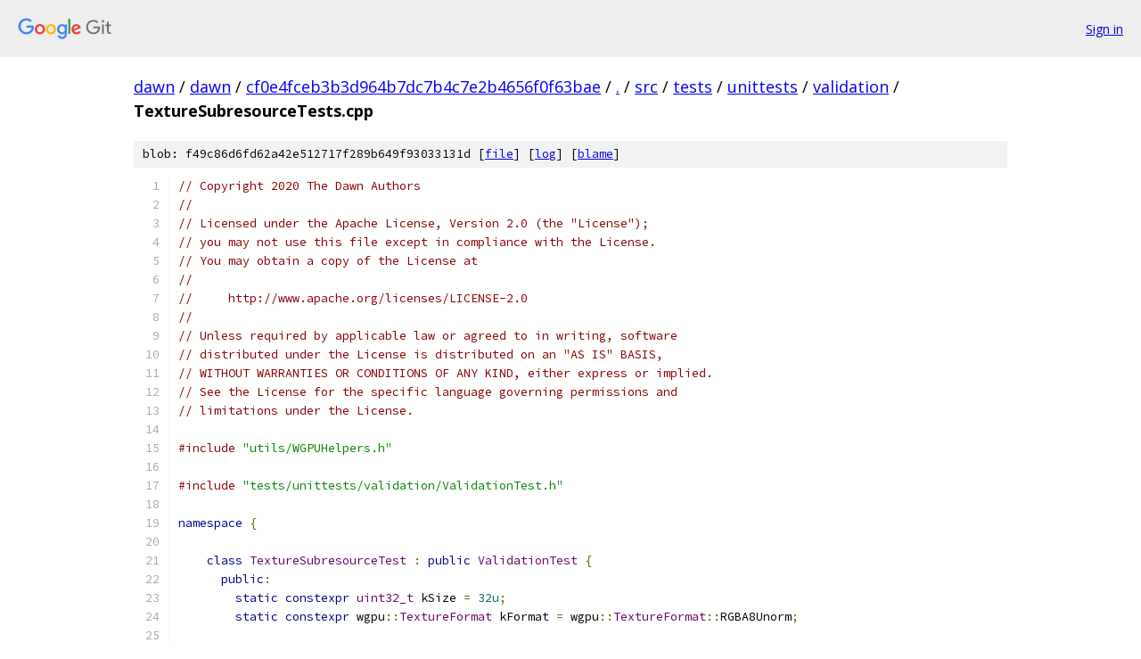

--- FILE ---
content_type: text/html; charset=utf-8
request_url: https://dawn.googlesource.com/dawn/+/cf0e4fceb3b3d964b7dc7b4c7e2b4656f0f63bae/src/tests/unittests/validation/TextureSubresourceTests.cpp
body_size: 4326
content:
<!DOCTYPE html><html lang="en"><head><meta charset="utf-8"><meta name="viewport" content="width=device-width, initial-scale=1"><title>src/tests/unittests/validation/TextureSubresourceTests.cpp - dawn - Git at Google</title><link rel="stylesheet" type="text/css" href="/+static/base.css"><link rel="stylesheet" type="text/css" href="/+static/prettify/prettify.css"><!-- default customHeadTagPart --></head><body class="Site"><header class="Site-header"><div class="Header"><a class="Header-image" href="/"><img src="//www.gstatic.com/images/branding/lockups/2x/lockup_git_color_108x24dp.png" width="108" height="24" alt="Google Git"></a><div class="Header-menu"> <a class="Header-menuItem" href="https://accounts.google.com/AccountChooser?faa=1&amp;continue=https://dawn.googlesource.com/login/dawn/%2B/cf0e4fceb3b3d964b7dc7b4c7e2b4656f0f63bae/src/tests/unittests/validation/TextureSubresourceTests.cpp">Sign in</a> </div></div></header><div class="Site-content"><div class="Container "><div class="Breadcrumbs"><a class="Breadcrumbs-crumb" href="/?format=HTML">dawn</a> / <a class="Breadcrumbs-crumb" href="/dawn/">dawn</a> / <a class="Breadcrumbs-crumb" href="/dawn/+/cf0e4fceb3b3d964b7dc7b4c7e2b4656f0f63bae">cf0e4fceb3b3d964b7dc7b4c7e2b4656f0f63bae</a> / <a class="Breadcrumbs-crumb" href="/dawn/+/cf0e4fceb3b3d964b7dc7b4c7e2b4656f0f63bae/">.</a> / <a class="Breadcrumbs-crumb" href="/dawn/+/cf0e4fceb3b3d964b7dc7b4c7e2b4656f0f63bae/src">src</a> / <a class="Breadcrumbs-crumb" href="/dawn/+/cf0e4fceb3b3d964b7dc7b4c7e2b4656f0f63bae/src/tests">tests</a> / <a class="Breadcrumbs-crumb" href="/dawn/+/cf0e4fceb3b3d964b7dc7b4c7e2b4656f0f63bae/src/tests/unittests">unittests</a> / <a class="Breadcrumbs-crumb" href="/dawn/+/cf0e4fceb3b3d964b7dc7b4c7e2b4656f0f63bae/src/tests/unittests/validation">validation</a> / <span class="Breadcrumbs-crumb">TextureSubresourceTests.cpp</span></div><div class="u-sha1 u-monospace BlobSha1">blob: f49c86d6fd62a42e512717f289b649f93033131d [<a href="/dawn/+/cf0e4fceb3b3d964b7dc7b4c7e2b4656f0f63bae/src/tests/unittests/validation/TextureSubresourceTests.cpp">file</a>] [<a href="/dawn/+log/cf0e4fceb3b3d964b7dc7b4c7e2b4656f0f63bae/src/tests/unittests/validation/TextureSubresourceTests.cpp">log</a>] [<a href="/dawn/+blame/cf0e4fceb3b3d964b7dc7b4c7e2b4656f0f63bae/src/tests/unittests/validation/TextureSubresourceTests.cpp">blame</a>]</div><table class="FileContents"><tr class="u-pre u-monospace FileContents-line"><td class="u-lineNum u-noSelect FileContents-lineNum" data-line-number="1"></td><td class="FileContents-lineContents" id="1"><span class="com">// Copyright 2020 The Dawn Authors</span></td></tr><tr class="u-pre u-monospace FileContents-line"><td class="u-lineNum u-noSelect FileContents-lineNum" data-line-number="2"></td><td class="FileContents-lineContents" id="2"><span class="com">//</span></td></tr><tr class="u-pre u-monospace FileContents-line"><td class="u-lineNum u-noSelect FileContents-lineNum" data-line-number="3"></td><td class="FileContents-lineContents" id="3"><span class="com">// Licensed under the Apache License, Version 2.0 (the &quot;License&quot;);</span></td></tr><tr class="u-pre u-monospace FileContents-line"><td class="u-lineNum u-noSelect FileContents-lineNum" data-line-number="4"></td><td class="FileContents-lineContents" id="4"><span class="com">// you may not use this file except in compliance with the License.</span></td></tr><tr class="u-pre u-monospace FileContents-line"><td class="u-lineNum u-noSelect FileContents-lineNum" data-line-number="5"></td><td class="FileContents-lineContents" id="5"><span class="com">// You may obtain a copy of the License at</span></td></tr><tr class="u-pre u-monospace FileContents-line"><td class="u-lineNum u-noSelect FileContents-lineNum" data-line-number="6"></td><td class="FileContents-lineContents" id="6"><span class="com">//</span></td></tr><tr class="u-pre u-monospace FileContents-line"><td class="u-lineNum u-noSelect FileContents-lineNum" data-line-number="7"></td><td class="FileContents-lineContents" id="7"><span class="com">//     http://www.apache.org/licenses/LICENSE-2.0</span></td></tr><tr class="u-pre u-monospace FileContents-line"><td class="u-lineNum u-noSelect FileContents-lineNum" data-line-number="8"></td><td class="FileContents-lineContents" id="8"><span class="com">//</span></td></tr><tr class="u-pre u-monospace FileContents-line"><td class="u-lineNum u-noSelect FileContents-lineNum" data-line-number="9"></td><td class="FileContents-lineContents" id="9"><span class="com">// Unless required by applicable law or agreed to in writing, software</span></td></tr><tr class="u-pre u-monospace FileContents-line"><td class="u-lineNum u-noSelect FileContents-lineNum" data-line-number="10"></td><td class="FileContents-lineContents" id="10"><span class="com">// distributed under the License is distributed on an &quot;AS IS&quot; BASIS,</span></td></tr><tr class="u-pre u-monospace FileContents-line"><td class="u-lineNum u-noSelect FileContents-lineNum" data-line-number="11"></td><td class="FileContents-lineContents" id="11"><span class="com">// WITHOUT WARRANTIES OR CONDITIONS OF ANY KIND, either express or implied.</span></td></tr><tr class="u-pre u-monospace FileContents-line"><td class="u-lineNum u-noSelect FileContents-lineNum" data-line-number="12"></td><td class="FileContents-lineContents" id="12"><span class="com">// See the License for the specific language governing permissions and</span></td></tr><tr class="u-pre u-monospace FileContents-line"><td class="u-lineNum u-noSelect FileContents-lineNum" data-line-number="13"></td><td class="FileContents-lineContents" id="13"><span class="com">// limitations under the License.</span></td></tr><tr class="u-pre u-monospace FileContents-line"><td class="u-lineNum u-noSelect FileContents-lineNum" data-line-number="14"></td><td class="FileContents-lineContents" id="14"></td></tr><tr class="u-pre u-monospace FileContents-line"><td class="u-lineNum u-noSelect FileContents-lineNum" data-line-number="15"></td><td class="FileContents-lineContents" id="15"><span class="com">#include</span><span class="pln"> </span><span class="str">&quot;utils/WGPUHelpers.h&quot;</span></td></tr><tr class="u-pre u-monospace FileContents-line"><td class="u-lineNum u-noSelect FileContents-lineNum" data-line-number="16"></td><td class="FileContents-lineContents" id="16"></td></tr><tr class="u-pre u-monospace FileContents-line"><td class="u-lineNum u-noSelect FileContents-lineNum" data-line-number="17"></td><td class="FileContents-lineContents" id="17"><span class="com">#include</span><span class="pln"> </span><span class="str">&quot;tests/unittests/validation/ValidationTest.h&quot;</span></td></tr><tr class="u-pre u-monospace FileContents-line"><td class="u-lineNum u-noSelect FileContents-lineNum" data-line-number="18"></td><td class="FileContents-lineContents" id="18"></td></tr><tr class="u-pre u-monospace FileContents-line"><td class="u-lineNum u-noSelect FileContents-lineNum" data-line-number="19"></td><td class="FileContents-lineContents" id="19"><span class="kwd">namespace</span><span class="pln"> </span><span class="pun">{</span></td></tr><tr class="u-pre u-monospace FileContents-line"><td class="u-lineNum u-noSelect FileContents-lineNum" data-line-number="20"></td><td class="FileContents-lineContents" id="20"></td></tr><tr class="u-pre u-monospace FileContents-line"><td class="u-lineNum u-noSelect FileContents-lineNum" data-line-number="21"></td><td class="FileContents-lineContents" id="21"><span class="pln">    </span><span class="kwd">class</span><span class="pln"> </span><span class="typ">TextureSubresourceTest</span><span class="pln"> </span><span class="pun">:</span><span class="pln"> </span><span class="kwd">public</span><span class="pln"> </span><span class="typ">ValidationTest</span><span class="pln"> </span><span class="pun">{</span></td></tr><tr class="u-pre u-monospace FileContents-line"><td class="u-lineNum u-noSelect FileContents-lineNum" data-line-number="22"></td><td class="FileContents-lineContents" id="22"><span class="pln">      </span><span class="kwd">public</span><span class="pun">:</span></td></tr><tr class="u-pre u-monospace FileContents-line"><td class="u-lineNum u-noSelect FileContents-lineNum" data-line-number="23"></td><td class="FileContents-lineContents" id="23"><span class="pln">        </span><span class="kwd">static</span><span class="pln"> </span><span class="kwd">constexpr</span><span class="pln"> </span><span class="typ">uint32_t</span><span class="pln"> kSize </span><span class="pun">=</span><span class="pln"> </span><span class="lit">32u</span><span class="pun">;</span></td></tr><tr class="u-pre u-monospace FileContents-line"><td class="u-lineNum u-noSelect FileContents-lineNum" data-line-number="24"></td><td class="FileContents-lineContents" id="24"><span class="pln">        </span><span class="kwd">static</span><span class="pln"> </span><span class="kwd">constexpr</span><span class="pln"> wgpu</span><span class="pun">::</span><span class="typ">TextureFormat</span><span class="pln"> kFormat </span><span class="pun">=</span><span class="pln"> wgpu</span><span class="pun">::</span><span class="typ">TextureFormat</span><span class="pun">::</span><span class="pln">RGBA8Unorm</span><span class="pun">;</span></td></tr><tr class="u-pre u-monospace FileContents-line"><td class="u-lineNum u-noSelect FileContents-lineNum" data-line-number="25"></td><td class="FileContents-lineContents" id="25"></td></tr><tr class="u-pre u-monospace FileContents-line"><td class="u-lineNum u-noSelect FileContents-lineNum" data-line-number="26"></td><td class="FileContents-lineContents" id="26"><span class="pln">        wgpu</span><span class="pun">::</span><span class="typ">Texture</span><span class="pln"> </span><span class="typ">CreateTexture</span><span class="pun">(</span><span class="typ">uint32_t</span><span class="pln"> mipLevelCount</span><span class="pun">,</span></td></tr><tr class="u-pre u-monospace FileContents-line"><td class="u-lineNum u-noSelect FileContents-lineNum" data-line-number="27"></td><td class="FileContents-lineContents" id="27"><span class="pln">                                    </span><span class="typ">uint32_t</span><span class="pln"> arrayLayerCount</span><span class="pun">,</span></td></tr><tr class="u-pre u-monospace FileContents-line"><td class="u-lineNum u-noSelect FileContents-lineNum" data-line-number="28"></td><td class="FileContents-lineContents" id="28"><span class="pln">                                    wgpu</span><span class="pun">::</span><span class="typ">TextureUsage</span><span class="pln"> usage</span><span class="pun">)</span><span class="pln"> </span><span class="pun">{</span></td></tr><tr class="u-pre u-monospace FileContents-line"><td class="u-lineNum u-noSelect FileContents-lineNum" data-line-number="29"></td><td class="FileContents-lineContents" id="29"><span class="pln">            wgpu</span><span class="pun">::</span><span class="typ">TextureDescriptor</span><span class="pln"> texDesc</span><span class="pun">;</span></td></tr><tr class="u-pre u-monospace FileContents-line"><td class="u-lineNum u-noSelect FileContents-lineNum" data-line-number="30"></td><td class="FileContents-lineContents" id="30"><span class="pln">            texDesc</span><span class="pun">.</span><span class="pln">dimension </span><span class="pun">=</span><span class="pln"> wgpu</span><span class="pun">::</span><span class="typ">TextureDimension</span><span class="pun">::</span><span class="pln">e2D</span><span class="pun">;</span></td></tr><tr class="u-pre u-monospace FileContents-line"><td class="u-lineNum u-noSelect FileContents-lineNum" data-line-number="31"></td><td class="FileContents-lineContents" id="31"><span class="pln">            texDesc</span><span class="pun">.</span><span class="pln">size </span><span class="pun">=</span><span class="pln"> </span><span class="pun">{</span><span class="pln">kSize</span><span class="pun">,</span><span class="pln"> kSize</span><span class="pun">,</span><span class="pln"> arrayLayerCount</span><span class="pun">};</span></td></tr><tr class="u-pre u-monospace FileContents-line"><td class="u-lineNum u-noSelect FileContents-lineNum" data-line-number="32"></td><td class="FileContents-lineContents" id="32"><span class="pln">            texDesc</span><span class="pun">.</span><span class="pln">sampleCount </span><span class="pun">=</span><span class="pln"> </span><span class="lit">1</span><span class="pun">;</span></td></tr><tr class="u-pre u-monospace FileContents-line"><td class="u-lineNum u-noSelect FileContents-lineNum" data-line-number="33"></td><td class="FileContents-lineContents" id="33"><span class="pln">            texDesc</span><span class="pun">.</span><span class="pln">mipLevelCount </span><span class="pun">=</span><span class="pln"> mipLevelCount</span><span class="pun">;</span></td></tr><tr class="u-pre u-monospace FileContents-line"><td class="u-lineNum u-noSelect FileContents-lineNum" data-line-number="34"></td><td class="FileContents-lineContents" id="34"><span class="pln">            texDesc</span><span class="pun">.</span><span class="pln">usage </span><span class="pun">=</span><span class="pln"> usage</span><span class="pun">;</span></td></tr><tr class="u-pre u-monospace FileContents-line"><td class="u-lineNum u-noSelect FileContents-lineNum" data-line-number="35"></td><td class="FileContents-lineContents" id="35"><span class="pln">            texDesc</span><span class="pun">.</span><span class="pln">format </span><span class="pun">=</span><span class="pln"> kFormat</span><span class="pun">;</span></td></tr><tr class="u-pre u-monospace FileContents-line"><td class="u-lineNum u-noSelect FileContents-lineNum" data-line-number="36"></td><td class="FileContents-lineContents" id="36"><span class="pln">            </span><span class="kwd">return</span><span class="pln"> device</span><span class="pun">.</span><span class="typ">CreateTexture</span><span class="pun">(&amp;</span><span class="pln">texDesc</span><span class="pun">);</span></td></tr><tr class="u-pre u-monospace FileContents-line"><td class="u-lineNum u-noSelect FileContents-lineNum" data-line-number="37"></td><td class="FileContents-lineContents" id="37"><span class="pln">        </span><span class="pun">}</span></td></tr><tr class="u-pre u-monospace FileContents-line"><td class="u-lineNum u-noSelect FileContents-lineNum" data-line-number="38"></td><td class="FileContents-lineContents" id="38"></td></tr><tr class="u-pre u-monospace FileContents-line"><td class="u-lineNum u-noSelect FileContents-lineNum" data-line-number="39"></td><td class="FileContents-lineContents" id="39"><span class="pln">        wgpu</span><span class="pun">::</span><span class="typ">TextureView</span><span class="pln"> </span><span class="typ">CreateTextureView</span><span class="pun">(</span><span class="pln">wgpu</span><span class="pun">::</span><span class="typ">Texture</span><span class="pln"> texture</span><span class="pun">,</span></td></tr><tr class="u-pre u-monospace FileContents-line"><td class="u-lineNum u-noSelect FileContents-lineNum" data-line-number="40"></td><td class="FileContents-lineContents" id="40"><span class="pln">                                            </span><span class="typ">uint32_t</span><span class="pln"> baseMipLevel</span><span class="pun">,</span></td></tr><tr class="u-pre u-monospace FileContents-line"><td class="u-lineNum u-noSelect FileContents-lineNum" data-line-number="41"></td><td class="FileContents-lineContents" id="41"><span class="pln">                                            </span><span class="typ">uint32_t</span><span class="pln"> baseArrayLayer</span><span class="pun">)</span><span class="pln"> </span><span class="pun">{</span></td></tr><tr class="u-pre u-monospace FileContents-line"><td class="u-lineNum u-noSelect FileContents-lineNum" data-line-number="42"></td><td class="FileContents-lineContents" id="42"><span class="pln">            wgpu</span><span class="pun">::</span><span class="typ">TextureViewDescriptor</span><span class="pln"> viewDesc</span><span class="pun">;</span></td></tr><tr class="u-pre u-monospace FileContents-line"><td class="u-lineNum u-noSelect FileContents-lineNum" data-line-number="43"></td><td class="FileContents-lineContents" id="43"><span class="pln">            viewDesc</span><span class="pun">.</span><span class="pln">format </span><span class="pun">=</span><span class="pln"> kFormat</span><span class="pun">;</span></td></tr><tr class="u-pre u-monospace FileContents-line"><td class="u-lineNum u-noSelect FileContents-lineNum" data-line-number="44"></td><td class="FileContents-lineContents" id="44"><span class="pln">            viewDesc</span><span class="pun">.</span><span class="pln">baseArrayLayer </span><span class="pun">=</span><span class="pln"> baseArrayLayer</span><span class="pun">;</span></td></tr><tr class="u-pre u-monospace FileContents-line"><td class="u-lineNum u-noSelect FileContents-lineNum" data-line-number="45"></td><td class="FileContents-lineContents" id="45"><span class="pln">            viewDesc</span><span class="pun">.</span><span class="pln">arrayLayerCount </span><span class="pun">=</span><span class="pln"> </span><span class="lit">1</span><span class="pun">;</span></td></tr><tr class="u-pre u-monospace FileContents-line"><td class="u-lineNum u-noSelect FileContents-lineNum" data-line-number="46"></td><td class="FileContents-lineContents" id="46"><span class="pln">            viewDesc</span><span class="pun">.</span><span class="pln">baseMipLevel </span><span class="pun">=</span><span class="pln"> baseMipLevel</span><span class="pun">;</span></td></tr><tr class="u-pre u-monospace FileContents-line"><td class="u-lineNum u-noSelect FileContents-lineNum" data-line-number="47"></td><td class="FileContents-lineContents" id="47"><span class="pln">            viewDesc</span><span class="pun">.</span><span class="pln">mipLevelCount </span><span class="pun">=</span><span class="pln"> </span><span class="lit">1</span><span class="pun">;</span></td></tr><tr class="u-pre u-monospace FileContents-line"><td class="u-lineNum u-noSelect FileContents-lineNum" data-line-number="48"></td><td class="FileContents-lineContents" id="48"><span class="pln">            viewDesc</span><span class="pun">.</span><span class="pln">dimension </span><span class="pun">=</span><span class="pln"> wgpu</span><span class="pun">::</span><span class="typ">TextureViewDimension</span><span class="pun">::</span><span class="pln">e2D</span><span class="pun">;</span></td></tr><tr class="u-pre u-monospace FileContents-line"><td class="u-lineNum u-noSelect FileContents-lineNum" data-line-number="49"></td><td class="FileContents-lineContents" id="49"><span class="pln">            </span><span class="kwd">return</span><span class="pln"> texture</span><span class="pun">.</span><span class="typ">CreateView</span><span class="pun">(&amp;</span><span class="pln">viewDesc</span><span class="pun">);</span></td></tr><tr class="u-pre u-monospace FileContents-line"><td class="u-lineNum u-noSelect FileContents-lineNum" data-line-number="50"></td><td class="FileContents-lineContents" id="50"><span class="pln">        </span><span class="pun">}</span></td></tr><tr class="u-pre u-monospace FileContents-line"><td class="u-lineNum u-noSelect FileContents-lineNum" data-line-number="51"></td><td class="FileContents-lineContents" id="51"></td></tr><tr class="u-pre u-monospace FileContents-line"><td class="u-lineNum u-noSelect FileContents-lineNum" data-line-number="52"></td><td class="FileContents-lineContents" id="52"><span class="pln">        </span><span class="kwd">void</span><span class="pln"> </span><span class="typ">TestRenderPass</span><span class="pun">(</span><span class="kwd">const</span><span class="pln"> wgpu</span><span class="pun">::</span><span class="typ">TextureView</span><span class="pun">&amp;</span><span class="pln"> renderView</span><span class="pun">,</span></td></tr><tr class="u-pre u-monospace FileContents-line"><td class="u-lineNum u-noSelect FileContents-lineNum" data-line-number="53"></td><td class="FileContents-lineContents" id="53"><span class="pln">                            </span><span class="kwd">const</span><span class="pln"> wgpu</span><span class="pun">::</span><span class="typ">TextureView</span><span class="pun">&amp;</span><span class="pln"> samplerView</span><span class="pun">)</span><span class="pln"> </span><span class="pun">{</span></td></tr><tr class="u-pre u-monospace FileContents-line"><td class="u-lineNum u-noSelect FileContents-lineNum" data-line-number="54"></td><td class="FileContents-lineContents" id="54"><span class="pln">            </span><span class="com">// Create bind group</span></td></tr><tr class="u-pre u-monospace FileContents-line"><td class="u-lineNum u-noSelect FileContents-lineNum" data-line-number="55"></td><td class="FileContents-lineContents" id="55"><span class="pln">            wgpu</span><span class="pun">::</span><span class="typ">BindGroupLayout</span><span class="pln"> bgl </span><span class="pun">=</span><span class="pln"> utils</span><span class="pun">::</span><span class="typ">MakeBindGroupLayout</span><span class="pun">(</span></td></tr><tr class="u-pre u-monospace FileContents-line"><td class="u-lineNum u-noSelect FileContents-lineNum" data-line-number="56"></td><td class="FileContents-lineContents" id="56"><span class="pln">                device</span><span class="pun">,</span><span class="pln"> </span><span class="pun">{{</span><span class="lit">0</span><span class="pun">,</span><span class="pln"> wgpu</span><span class="pun">::</span><span class="typ">ShaderStage</span><span class="pun">::</span><span class="typ">Vertex</span><span class="pun">,</span><span class="pln"> wgpu</span><span class="pun">::</span><span class="typ">TextureSampleType</span><span class="pun">::</span><span class="typ">Float</span><span class="pun">}});</span></td></tr><tr class="u-pre u-monospace FileContents-line"><td class="u-lineNum u-noSelect FileContents-lineNum" data-line-number="57"></td><td class="FileContents-lineContents" id="57"></td></tr><tr class="u-pre u-monospace FileContents-line"><td class="u-lineNum u-noSelect FileContents-lineNum" data-line-number="58"></td><td class="FileContents-lineContents" id="58"><span class="pln">            utils</span><span class="pun">::</span><span class="typ">ComboRenderPassDescriptor</span><span class="pln"> renderPassDesc</span><span class="pun">({</span><span class="pln">renderView</span><span class="pun">});</span></td></tr><tr class="u-pre u-monospace FileContents-line"><td class="u-lineNum u-noSelect FileContents-lineNum" data-line-number="59"></td><td class="FileContents-lineContents" id="59"></td></tr><tr class="u-pre u-monospace FileContents-line"><td class="u-lineNum u-noSelect FileContents-lineNum" data-line-number="60"></td><td class="FileContents-lineContents" id="60"><span class="pln">            </span><span class="com">// It is valid to read from and write into different subresources of the same texture</span></td></tr><tr class="u-pre u-monospace FileContents-line"><td class="u-lineNum u-noSelect FileContents-lineNum" data-line-number="61"></td><td class="FileContents-lineContents" id="61"><span class="pln">            </span><span class="pun">{</span></td></tr><tr class="u-pre u-monospace FileContents-line"><td class="u-lineNum u-noSelect FileContents-lineNum" data-line-number="62"></td><td class="FileContents-lineContents" id="62"><span class="pln">                wgpu</span><span class="pun">::</span><span class="typ">BindGroup</span><span class="pln"> bindGroup </span><span class="pun">=</span><span class="pln"> utils</span><span class="pun">::</span><span class="typ">MakeBindGroup</span><span class="pun">(</span><span class="pln">device</span><span class="pun">,</span><span class="pln"> bgl</span><span class="pun">,</span><span class="pln"> </span><span class="pun">{{</span><span class="lit">0</span><span class="pun">,</span><span class="pln"> samplerView</span><span class="pun">}});</span></td></tr><tr class="u-pre u-monospace FileContents-line"><td class="u-lineNum u-noSelect FileContents-lineNum" data-line-number="63"></td><td class="FileContents-lineContents" id="63"><span class="pln">                wgpu</span><span class="pun">::</span><span class="typ">CommandEncoder</span><span class="pln"> encoder </span><span class="pun">=</span><span class="pln"> device</span><span class="pun">.</span><span class="typ">CreateCommandEncoder</span><span class="pun">();</span></td></tr><tr class="u-pre u-monospace FileContents-line"><td class="u-lineNum u-noSelect FileContents-lineNum" data-line-number="64"></td><td class="FileContents-lineContents" id="64"><span class="pln">                wgpu</span><span class="pun">::</span><span class="typ">RenderPassEncoder</span><span class="pln"> pass </span><span class="pun">=</span><span class="pln"> encoder</span><span class="pun">.</span><span class="typ">BeginRenderPass</span><span class="pun">(&amp;</span><span class="pln">renderPassDesc</span><span class="pun">);</span></td></tr><tr class="u-pre u-monospace FileContents-line"><td class="u-lineNum u-noSelect FileContents-lineNum" data-line-number="65"></td><td class="FileContents-lineContents" id="65"><span class="pln">                pass</span><span class="pun">.</span><span class="typ">SetBindGroup</span><span class="pun">(</span><span class="lit">0</span><span class="pun">,</span><span class="pln"> bindGroup</span><span class="pun">);</span></td></tr><tr class="u-pre u-monospace FileContents-line"><td class="u-lineNum u-noSelect FileContents-lineNum" data-line-number="66"></td><td class="FileContents-lineContents" id="66"><span class="pln">                pass</span><span class="pun">.</span><span class="typ">EndPass</span><span class="pun">();</span></td></tr><tr class="u-pre u-monospace FileContents-line"><td class="u-lineNum u-noSelect FileContents-lineNum" data-line-number="67"></td><td class="FileContents-lineContents" id="67"><span class="pln">                encoder</span><span class="pun">.</span><span class="typ">Finish</span><span class="pun">();</span></td></tr><tr class="u-pre u-monospace FileContents-line"><td class="u-lineNum u-noSelect FileContents-lineNum" data-line-number="68"></td><td class="FileContents-lineContents" id="68"><span class="pln">            </span><span class="pun">}</span></td></tr><tr class="u-pre u-monospace FileContents-line"><td class="u-lineNum u-noSelect FileContents-lineNum" data-line-number="69"></td><td class="FileContents-lineContents" id="69"></td></tr><tr class="u-pre u-monospace FileContents-line"><td class="u-lineNum u-noSelect FileContents-lineNum" data-line-number="70"></td><td class="FileContents-lineContents" id="70"><span class="pln">            </span><span class="com">// It is not currently possible to test that it is valid to have multiple reads from a</span></td></tr><tr class="u-pre u-monospace FileContents-line"><td class="u-lineNum u-noSelect FileContents-lineNum" data-line-number="71"></td><td class="FileContents-lineContents" id="71"><span class="pln">            </span><span class="com">// subresource while there is a single write in another subresource.</span></td></tr><tr class="u-pre u-monospace FileContents-line"><td class="u-lineNum u-noSelect FileContents-lineNum" data-line-number="72"></td><td class="FileContents-lineContents" id="72"></td></tr><tr class="u-pre u-monospace FileContents-line"><td class="u-lineNum u-noSelect FileContents-lineNum" data-line-number="73"></td><td class="FileContents-lineContents" id="73"><span class="pln">            </span><span class="com">// It is invalid to read and write into the same subresources</span></td></tr><tr class="u-pre u-monospace FileContents-line"><td class="u-lineNum u-noSelect FileContents-lineNum" data-line-number="74"></td><td class="FileContents-lineContents" id="74"><span class="pln">            </span><span class="pun">{</span></td></tr><tr class="u-pre u-monospace FileContents-line"><td class="u-lineNum u-noSelect FileContents-lineNum" data-line-number="75"></td><td class="FileContents-lineContents" id="75"><span class="pln">                wgpu</span><span class="pun">::</span><span class="typ">BindGroup</span><span class="pln"> bindGroup </span><span class="pun">=</span><span class="pln"> utils</span><span class="pun">::</span><span class="typ">MakeBindGroup</span><span class="pun">(</span><span class="pln">device</span><span class="pun">,</span><span class="pln"> bgl</span><span class="pun">,</span><span class="pln"> </span><span class="pun">{{</span><span class="lit">0</span><span class="pun">,</span><span class="pln"> renderView</span><span class="pun">}});</span></td></tr><tr class="u-pre u-monospace FileContents-line"><td class="u-lineNum u-noSelect FileContents-lineNum" data-line-number="76"></td><td class="FileContents-lineContents" id="76"><span class="pln">                wgpu</span><span class="pun">::</span><span class="typ">CommandEncoder</span><span class="pln"> encoder </span><span class="pun">=</span><span class="pln"> device</span><span class="pun">.</span><span class="typ">CreateCommandEncoder</span><span class="pun">();</span></td></tr><tr class="u-pre u-monospace FileContents-line"><td class="u-lineNum u-noSelect FileContents-lineNum" data-line-number="77"></td><td class="FileContents-lineContents" id="77"><span class="pln">                wgpu</span><span class="pun">::</span><span class="typ">RenderPassEncoder</span><span class="pln"> pass </span><span class="pun">=</span><span class="pln"> encoder</span><span class="pun">.</span><span class="typ">BeginRenderPass</span><span class="pun">(&amp;</span><span class="pln">renderPassDesc</span><span class="pun">);</span></td></tr><tr class="u-pre u-monospace FileContents-line"><td class="u-lineNum u-noSelect FileContents-lineNum" data-line-number="78"></td><td class="FileContents-lineContents" id="78"><span class="pln">                pass</span><span class="pun">.</span><span class="typ">SetBindGroup</span><span class="pun">(</span><span class="lit">0</span><span class="pun">,</span><span class="pln"> bindGroup</span><span class="pun">);</span></td></tr><tr class="u-pre u-monospace FileContents-line"><td class="u-lineNum u-noSelect FileContents-lineNum" data-line-number="79"></td><td class="FileContents-lineContents" id="79"><span class="pln">                pass</span><span class="pun">.</span><span class="typ">EndPass</span><span class="pun">();</span></td></tr><tr class="u-pre u-monospace FileContents-line"><td class="u-lineNum u-noSelect FileContents-lineNum" data-line-number="80"></td><td class="FileContents-lineContents" id="80"><span class="pln">                ASSERT_DEVICE_ERROR</span><span class="pun">(</span><span class="pln">encoder</span><span class="pun">.</span><span class="typ">Finish</span><span class="pun">());</span></td></tr><tr class="u-pre u-monospace FileContents-line"><td class="u-lineNum u-noSelect FileContents-lineNum" data-line-number="81"></td><td class="FileContents-lineContents" id="81"><span class="pln">            </span><span class="pun">}</span></td></tr><tr class="u-pre u-monospace FileContents-line"><td class="u-lineNum u-noSelect FileContents-lineNum" data-line-number="82"></td><td class="FileContents-lineContents" id="82"></td></tr><tr class="u-pre u-monospace FileContents-line"><td class="u-lineNum u-noSelect FileContents-lineNum" data-line-number="83"></td><td class="FileContents-lineContents" id="83"><span class="pln">            </span><span class="com">// It is valid to write into and then read from the same level of a texture in different</span></td></tr><tr class="u-pre u-monospace FileContents-line"><td class="u-lineNum u-noSelect FileContents-lineNum" data-line-number="84"></td><td class="FileContents-lineContents" id="84"><span class="pln">            </span><span class="com">// render passes</span></td></tr><tr class="u-pre u-monospace FileContents-line"><td class="u-lineNum u-noSelect FileContents-lineNum" data-line-number="85"></td><td class="FileContents-lineContents" id="85"><span class="pln">            </span><span class="pun">{</span></td></tr><tr class="u-pre u-monospace FileContents-line"><td class="u-lineNum u-noSelect FileContents-lineNum" data-line-number="86"></td><td class="FileContents-lineContents" id="86"><span class="pln">                wgpu</span><span class="pun">::</span><span class="typ">BindGroup</span><span class="pln"> bindGroup </span><span class="pun">=</span><span class="pln"> utils</span><span class="pun">::</span><span class="typ">MakeBindGroup</span><span class="pun">(</span><span class="pln">device</span><span class="pun">,</span><span class="pln"> bgl</span><span class="pun">,</span><span class="pln"> </span><span class="pun">{{</span><span class="lit">0</span><span class="pun">,</span><span class="pln"> samplerView</span><span class="pun">}});</span></td></tr><tr class="u-pre u-monospace FileContents-line"><td class="u-lineNum u-noSelect FileContents-lineNum" data-line-number="87"></td><td class="FileContents-lineContents" id="87"></td></tr><tr class="u-pre u-monospace FileContents-line"><td class="u-lineNum u-noSelect FileContents-lineNum" data-line-number="88"></td><td class="FileContents-lineContents" id="88"><span class="pln">                wgpu</span><span class="pun">::</span><span class="typ">BindGroupLayout</span><span class="pln"> bgl1 </span><span class="pun">=</span><span class="pln"> utils</span><span class="pun">::</span><span class="typ">MakeBindGroupLayout</span><span class="pun">(</span></td></tr><tr class="u-pre u-monospace FileContents-line"><td class="u-lineNum u-noSelect FileContents-lineNum" data-line-number="89"></td><td class="FileContents-lineContents" id="89"><span class="pln">                    device</span><span class="pun">,</span><span class="pln"> </span><span class="pun">{{</span><span class="lit">0</span><span class="pun">,</span><span class="pln"> wgpu</span><span class="pun">::</span><span class="typ">ShaderStage</span><span class="pun">::</span><span class="typ">Fragment</span><span class="pun">,</span><span class="pln"> wgpu</span><span class="pun">::</span><span class="typ">StorageTextureAccess</span><span class="pun">::</span><span class="typ">WriteOnly</span><span class="pun">,</span></td></tr><tr class="u-pre u-monospace FileContents-line"><td class="u-lineNum u-noSelect FileContents-lineNum" data-line-number="90"></td><td class="FileContents-lineContents" id="90"><span class="pln">                              kFormat</span><span class="pun">}});</span></td></tr><tr class="u-pre u-monospace FileContents-line"><td class="u-lineNum u-noSelect FileContents-lineNum" data-line-number="91"></td><td class="FileContents-lineContents" id="91"><span class="pln">                wgpu</span><span class="pun">::</span><span class="typ">BindGroup</span><span class="pln"> bindGroup1 </span><span class="pun">=</span><span class="pln"> utils</span><span class="pun">::</span><span class="typ">MakeBindGroup</span><span class="pun">(</span><span class="pln">device</span><span class="pun">,</span><span class="pln"> bgl1</span><span class="pun">,</span><span class="pln"> </span><span class="pun">{{</span><span class="lit">0</span><span class="pun">,</span><span class="pln"> samplerView</span><span class="pun">}});</span></td></tr><tr class="u-pre u-monospace FileContents-line"><td class="u-lineNum u-noSelect FileContents-lineNum" data-line-number="92"></td><td class="FileContents-lineContents" id="92"></td></tr><tr class="u-pre u-monospace FileContents-line"><td class="u-lineNum u-noSelect FileContents-lineNum" data-line-number="93"></td><td class="FileContents-lineContents" id="93"><span class="pln">                wgpu</span><span class="pun">::</span><span class="typ">CommandEncoder</span><span class="pln"> encoder </span><span class="pun">=</span><span class="pln"> device</span><span class="pun">.</span><span class="typ">CreateCommandEncoder</span><span class="pun">();</span></td></tr><tr class="u-pre u-monospace FileContents-line"><td class="u-lineNum u-noSelect FileContents-lineNum" data-line-number="94"></td><td class="FileContents-lineContents" id="94"><span class="pln">                wgpu</span><span class="pun">::</span><span class="typ">RenderPassEncoder</span><span class="pln"> pass1 </span><span class="pun">=</span><span class="pln"> encoder</span><span class="pun">.</span><span class="typ">BeginRenderPass</span><span class="pun">(&amp;</span><span class="pln">renderPassDesc</span><span class="pun">);</span></td></tr><tr class="u-pre u-monospace FileContents-line"><td class="u-lineNum u-noSelect FileContents-lineNum" data-line-number="95"></td><td class="FileContents-lineContents" id="95"><span class="pln">                pass1</span><span class="pun">.</span><span class="typ">SetBindGroup</span><span class="pun">(</span><span class="lit">0</span><span class="pun">,</span><span class="pln"> bindGroup1</span><span class="pun">);</span></td></tr><tr class="u-pre u-monospace FileContents-line"><td class="u-lineNum u-noSelect FileContents-lineNum" data-line-number="96"></td><td class="FileContents-lineContents" id="96"><span class="pln">                pass1</span><span class="pun">.</span><span class="typ">EndPass</span><span class="pun">();</span></td></tr><tr class="u-pre u-monospace FileContents-line"><td class="u-lineNum u-noSelect FileContents-lineNum" data-line-number="97"></td><td class="FileContents-lineContents" id="97"></td></tr><tr class="u-pre u-monospace FileContents-line"><td class="u-lineNum u-noSelect FileContents-lineNum" data-line-number="98"></td><td class="FileContents-lineContents" id="98"><span class="pln">                wgpu</span><span class="pun">::</span><span class="typ">RenderPassEncoder</span><span class="pln"> pass </span><span class="pun">=</span><span class="pln"> encoder</span><span class="pun">.</span><span class="typ">BeginRenderPass</span><span class="pun">(&amp;</span><span class="pln">renderPassDesc</span><span class="pun">);</span></td></tr><tr class="u-pre u-monospace FileContents-line"><td class="u-lineNum u-noSelect FileContents-lineNum" data-line-number="99"></td><td class="FileContents-lineContents" id="99"><span class="pln">                pass</span><span class="pun">.</span><span class="typ">SetBindGroup</span><span class="pun">(</span><span class="lit">0</span><span class="pun">,</span><span class="pln"> bindGroup</span><span class="pun">);</span></td></tr><tr class="u-pre u-monospace FileContents-line"><td class="u-lineNum u-noSelect FileContents-lineNum" data-line-number="100"></td><td class="FileContents-lineContents" id="100"><span class="pln">                pass</span><span class="pun">.</span><span class="typ">EndPass</span><span class="pun">();</span></td></tr><tr class="u-pre u-monospace FileContents-line"><td class="u-lineNum u-noSelect FileContents-lineNum" data-line-number="101"></td><td class="FileContents-lineContents" id="101"></td></tr><tr class="u-pre u-monospace FileContents-line"><td class="u-lineNum u-noSelect FileContents-lineNum" data-line-number="102"></td><td class="FileContents-lineContents" id="102"><span class="pln">                encoder</span><span class="pun">.</span><span class="typ">Finish</span><span class="pun">();</span></td></tr><tr class="u-pre u-monospace FileContents-line"><td class="u-lineNum u-noSelect FileContents-lineNum" data-line-number="103"></td><td class="FileContents-lineContents" id="103"><span class="pln">            </span><span class="pun">}</span></td></tr><tr class="u-pre u-monospace FileContents-line"><td class="u-lineNum u-noSelect FileContents-lineNum" data-line-number="104"></td><td class="FileContents-lineContents" id="104"><span class="pln">        </span><span class="pun">}</span></td></tr><tr class="u-pre u-monospace FileContents-line"><td class="u-lineNum u-noSelect FileContents-lineNum" data-line-number="105"></td><td class="FileContents-lineContents" id="105"><span class="pln">    </span><span class="pun">};</span></td></tr><tr class="u-pre u-monospace FileContents-line"><td class="u-lineNum u-noSelect FileContents-lineNum" data-line-number="106"></td><td class="FileContents-lineContents" id="106"></td></tr><tr class="u-pre u-monospace FileContents-line"><td class="u-lineNum u-noSelect FileContents-lineNum" data-line-number="107"></td><td class="FileContents-lineContents" id="107"><span class="pln">    </span><span class="com">// Test different mipmap levels</span></td></tr><tr class="u-pre u-monospace FileContents-line"><td class="u-lineNum u-noSelect FileContents-lineNum" data-line-number="108"></td><td class="FileContents-lineContents" id="108"><span class="pln">    TEST_F</span><span class="pun">(</span><span class="typ">TextureSubresourceTest</span><span class="pun">,</span><span class="pln"> </span><span class="typ">MipmapLevelsTest</span><span class="pun">)</span><span class="pln"> </span><span class="pun">{</span></td></tr><tr class="u-pre u-monospace FileContents-line"><td class="u-lineNum u-noSelect FileContents-lineNum" data-line-number="109"></td><td class="FileContents-lineContents" id="109"><span class="pln">        </span><span class="com">// Create texture with 2 mipmap levels and 1 layer</span></td></tr><tr class="u-pre u-monospace FileContents-line"><td class="u-lineNum u-noSelect FileContents-lineNum" data-line-number="110"></td><td class="FileContents-lineContents" id="110"><span class="pln">        wgpu</span><span class="pun">::</span><span class="typ">Texture</span><span class="pln"> texture </span><span class="pun">=</span><span class="pln"> </span><span class="typ">CreateTexture</span><span class="pun">(</span><span class="lit">2</span><span class="pun">,</span><span class="pln"> </span><span class="lit">1</span><span class="pun">,</span></td></tr><tr class="u-pre u-monospace FileContents-line"><td class="u-lineNum u-noSelect FileContents-lineNum" data-line-number="111"></td><td class="FileContents-lineContents" id="111"><span class="pln">                                              wgpu</span><span class="pun">::</span><span class="typ">TextureUsage</span><span class="pun">::</span><span class="typ">TextureBinding</span><span class="pln"> </span><span class="pun">|</span></td></tr><tr class="u-pre u-monospace FileContents-line"><td class="u-lineNum u-noSelect FileContents-lineNum" data-line-number="112"></td><td class="FileContents-lineContents" id="112"><span class="pln">                                                  wgpu</span><span class="pun">::</span><span class="typ">TextureUsage</span><span class="pun">::</span><span class="typ">RenderAttachment</span><span class="pln"> </span><span class="pun">|</span></td></tr><tr class="u-pre u-monospace FileContents-line"><td class="u-lineNum u-noSelect FileContents-lineNum" data-line-number="113"></td><td class="FileContents-lineContents" id="113"><span class="pln">                                                  wgpu</span><span class="pun">::</span><span class="typ">TextureUsage</span><span class="pun">::</span><span class="typ">StorageBinding</span><span class="pun">);</span></td></tr><tr class="u-pre u-monospace FileContents-line"><td class="u-lineNum u-noSelect FileContents-lineNum" data-line-number="114"></td><td class="FileContents-lineContents" id="114"></td></tr><tr class="u-pre u-monospace FileContents-line"><td class="u-lineNum u-noSelect FileContents-lineNum" data-line-number="115"></td><td class="FileContents-lineContents" id="115"><span class="pln">        </span><span class="com">// Create two views on different mipmap levels.</span></td></tr><tr class="u-pre u-monospace FileContents-line"><td class="u-lineNum u-noSelect FileContents-lineNum" data-line-number="116"></td><td class="FileContents-lineContents" id="116"><span class="pln">        wgpu</span><span class="pun">::</span><span class="typ">TextureView</span><span class="pln"> samplerView </span><span class="pun">=</span><span class="pln"> </span><span class="typ">CreateTextureView</span><span class="pun">(</span><span class="pln">texture</span><span class="pun">,</span><span class="pln"> </span><span class="lit">0</span><span class="pun">,</span><span class="pln"> </span><span class="lit">0</span><span class="pun">);</span></td></tr><tr class="u-pre u-monospace FileContents-line"><td class="u-lineNum u-noSelect FileContents-lineNum" data-line-number="117"></td><td class="FileContents-lineContents" id="117"><span class="pln">        wgpu</span><span class="pun">::</span><span class="typ">TextureView</span><span class="pln"> renderView </span><span class="pun">=</span><span class="pln"> </span><span class="typ">CreateTextureView</span><span class="pun">(</span><span class="pln">texture</span><span class="pun">,</span><span class="pln"> </span><span class="lit">1</span><span class="pun">,</span><span class="pln"> </span><span class="lit">0</span><span class="pun">);</span></td></tr><tr class="u-pre u-monospace FileContents-line"><td class="u-lineNum u-noSelect FileContents-lineNum" data-line-number="118"></td><td class="FileContents-lineContents" id="118"><span class="pln">        </span><span class="typ">TestRenderPass</span><span class="pun">(</span><span class="pln">samplerView</span><span class="pun">,</span><span class="pln"> renderView</span><span class="pun">);</span></td></tr><tr class="u-pre u-monospace FileContents-line"><td class="u-lineNum u-noSelect FileContents-lineNum" data-line-number="119"></td><td class="FileContents-lineContents" id="119"><span class="pln">    </span><span class="pun">}</span></td></tr><tr class="u-pre u-monospace FileContents-line"><td class="u-lineNum u-noSelect FileContents-lineNum" data-line-number="120"></td><td class="FileContents-lineContents" id="120"></td></tr><tr class="u-pre u-monospace FileContents-line"><td class="u-lineNum u-noSelect FileContents-lineNum" data-line-number="121"></td><td class="FileContents-lineContents" id="121"><span class="pln">    </span><span class="com">// Test different array layers</span></td></tr><tr class="u-pre u-monospace FileContents-line"><td class="u-lineNum u-noSelect FileContents-lineNum" data-line-number="122"></td><td class="FileContents-lineContents" id="122"><span class="pln">    TEST_F</span><span class="pun">(</span><span class="typ">TextureSubresourceTest</span><span class="pun">,</span><span class="pln"> </span><span class="typ">ArrayLayersTest</span><span class="pun">)</span><span class="pln"> </span><span class="pun">{</span></td></tr><tr class="u-pre u-monospace FileContents-line"><td class="u-lineNum u-noSelect FileContents-lineNum" data-line-number="123"></td><td class="FileContents-lineContents" id="123"><span class="pln">        </span><span class="com">// Create texture with 1 mipmap level and 2 layers</span></td></tr><tr class="u-pre u-monospace FileContents-line"><td class="u-lineNum u-noSelect FileContents-lineNum" data-line-number="124"></td><td class="FileContents-lineContents" id="124"><span class="pln">        wgpu</span><span class="pun">::</span><span class="typ">Texture</span><span class="pln"> texture </span><span class="pun">=</span><span class="pln"> </span><span class="typ">CreateTexture</span><span class="pun">(</span><span class="lit">1</span><span class="pun">,</span><span class="pln"> </span><span class="lit">2</span><span class="pun">,</span></td></tr><tr class="u-pre u-monospace FileContents-line"><td class="u-lineNum u-noSelect FileContents-lineNum" data-line-number="125"></td><td class="FileContents-lineContents" id="125"><span class="pln">                                              wgpu</span><span class="pun">::</span><span class="typ">TextureUsage</span><span class="pun">::</span><span class="typ">TextureBinding</span><span class="pln"> </span><span class="pun">|</span></td></tr><tr class="u-pre u-monospace FileContents-line"><td class="u-lineNum u-noSelect FileContents-lineNum" data-line-number="126"></td><td class="FileContents-lineContents" id="126"><span class="pln">                                                  wgpu</span><span class="pun">::</span><span class="typ">TextureUsage</span><span class="pun">::</span><span class="typ">RenderAttachment</span><span class="pln"> </span><span class="pun">|</span></td></tr><tr class="u-pre u-monospace FileContents-line"><td class="u-lineNum u-noSelect FileContents-lineNum" data-line-number="127"></td><td class="FileContents-lineContents" id="127"><span class="pln">                                                  wgpu</span><span class="pun">::</span><span class="typ">TextureUsage</span><span class="pun">::</span><span class="typ">StorageBinding</span><span class="pun">);</span></td></tr><tr class="u-pre u-monospace FileContents-line"><td class="u-lineNum u-noSelect FileContents-lineNum" data-line-number="128"></td><td class="FileContents-lineContents" id="128"></td></tr><tr class="u-pre u-monospace FileContents-line"><td class="u-lineNum u-noSelect FileContents-lineNum" data-line-number="129"></td><td class="FileContents-lineContents" id="129"><span class="pln">        </span><span class="com">// Create two views on different layers.</span></td></tr><tr class="u-pre u-monospace FileContents-line"><td class="u-lineNum u-noSelect FileContents-lineNum" data-line-number="130"></td><td class="FileContents-lineContents" id="130"><span class="pln">        wgpu</span><span class="pun">::</span><span class="typ">TextureView</span><span class="pln"> samplerView </span><span class="pun">=</span><span class="pln"> </span><span class="typ">CreateTextureView</span><span class="pun">(</span><span class="pln">texture</span><span class="pun">,</span><span class="pln"> </span><span class="lit">0</span><span class="pun">,</span><span class="pln"> </span><span class="lit">0</span><span class="pun">);</span></td></tr><tr class="u-pre u-monospace FileContents-line"><td class="u-lineNum u-noSelect FileContents-lineNum" data-line-number="131"></td><td class="FileContents-lineContents" id="131"><span class="pln">        wgpu</span><span class="pun">::</span><span class="typ">TextureView</span><span class="pln"> renderView </span><span class="pun">=</span><span class="pln"> </span><span class="typ">CreateTextureView</span><span class="pun">(</span><span class="pln">texture</span><span class="pun">,</span><span class="pln"> </span><span class="lit">0</span><span class="pun">,</span><span class="pln"> </span><span class="lit">1</span><span class="pun">);</span></td></tr><tr class="u-pre u-monospace FileContents-line"><td class="u-lineNum u-noSelect FileContents-lineNum" data-line-number="132"></td><td class="FileContents-lineContents" id="132"></td></tr><tr class="u-pre u-monospace FileContents-line"><td class="u-lineNum u-noSelect FileContents-lineNum" data-line-number="133"></td><td class="FileContents-lineContents" id="133"><span class="pln">        </span><span class="typ">TestRenderPass</span><span class="pun">(</span><span class="pln">samplerView</span><span class="pun">,</span><span class="pln"> renderView</span><span class="pun">);</span></td></tr><tr class="u-pre u-monospace FileContents-line"><td class="u-lineNum u-noSelect FileContents-lineNum" data-line-number="134"></td><td class="FileContents-lineContents" id="134"><span class="pln">    </span><span class="pun">}</span></td></tr><tr class="u-pre u-monospace FileContents-line"><td class="u-lineNum u-noSelect FileContents-lineNum" data-line-number="135"></td><td class="FileContents-lineContents" id="135"></td></tr><tr class="u-pre u-monospace FileContents-line"><td class="u-lineNum u-noSelect FileContents-lineNum" data-line-number="136"></td><td class="FileContents-lineContents" id="136"><span class="pln">    </span><span class="com">// TODO (yunchao.he@intel.com):</span></td></tr><tr class="u-pre u-monospace FileContents-line"><td class="u-lineNum u-noSelect FileContents-lineNum" data-line-number="137"></td><td class="FileContents-lineContents" id="137"><span class="pln">    </span><span class="com">//	* Add tests for compute, in which texture subresource is traced per dispatch.</span></td></tr><tr class="u-pre u-monospace FileContents-line"><td class="u-lineNum u-noSelect FileContents-lineNum" data-line-number="138"></td><td class="FileContents-lineContents" id="138"><span class="pln">    </span><span class="com">//</span></td></tr><tr class="u-pre u-monospace FileContents-line"><td class="u-lineNum u-noSelect FileContents-lineNum" data-line-number="139"></td><td class="FileContents-lineContents" id="139"><span class="pln">    </span><span class="com">//	* Add tests for multiple encoders upon the same resource simultaneously. This situation fits</span></td></tr><tr class="u-pre u-monospace FileContents-line"><td class="u-lineNum u-noSelect FileContents-lineNum" data-line-number="140"></td><td class="FileContents-lineContents" id="140"><span class="pln">    </span><span class="com">//	some cases like VR, multi-threading, etc.</span></td></tr><tr class="u-pre u-monospace FileContents-line"><td class="u-lineNum u-noSelect FileContents-lineNum" data-line-number="141"></td><td class="FileContents-lineContents" id="141"><span class="pln">    </span><span class="com">//</span></td></tr><tr class="u-pre u-monospace FileContents-line"><td class="u-lineNum u-noSelect FileContents-lineNum" data-line-number="142"></td><td class="FileContents-lineContents" id="142"><span class="pln">    </span><span class="com">//	* Add tests for conflicts between usages in two render bundles used in the same pass.</span></td></tr><tr class="u-pre u-monospace FileContents-line"><td class="u-lineNum u-noSelect FileContents-lineNum" data-line-number="143"></td><td class="FileContents-lineContents" id="143"></td></tr><tr class="u-pre u-monospace FileContents-line"><td class="u-lineNum u-noSelect FileContents-lineNum" data-line-number="144"></td><td class="FileContents-lineContents" id="144"><span class="pun">}</span><span class="pln">  </span><span class="com">// anonymous namespace</span></td></tr></table><script nonce="9zZBW1D1OmErAy7ZNLYMKA">for (let lineNumEl of document.querySelectorAll('td.u-lineNum')) {lineNumEl.onclick = () => {window.location.hash = `#${lineNumEl.getAttribute('data-line-number')}`;};}</script></div> <!-- Container --></div> <!-- Site-content --><footer class="Site-footer"><div class="Footer"><span class="Footer-poweredBy">Powered by <a href="https://gerrit.googlesource.com/gitiles/">Gitiles</a>| <a href="https://policies.google.com/privacy">Privacy</a>| <a href="https://policies.google.com/terms">Terms</a></span><span class="Footer-formats"><a class="u-monospace Footer-formatsItem" href="?format=TEXT">txt</a> <a class="u-monospace Footer-formatsItem" href="?format=JSON">json</a></span></div></footer></body></html>